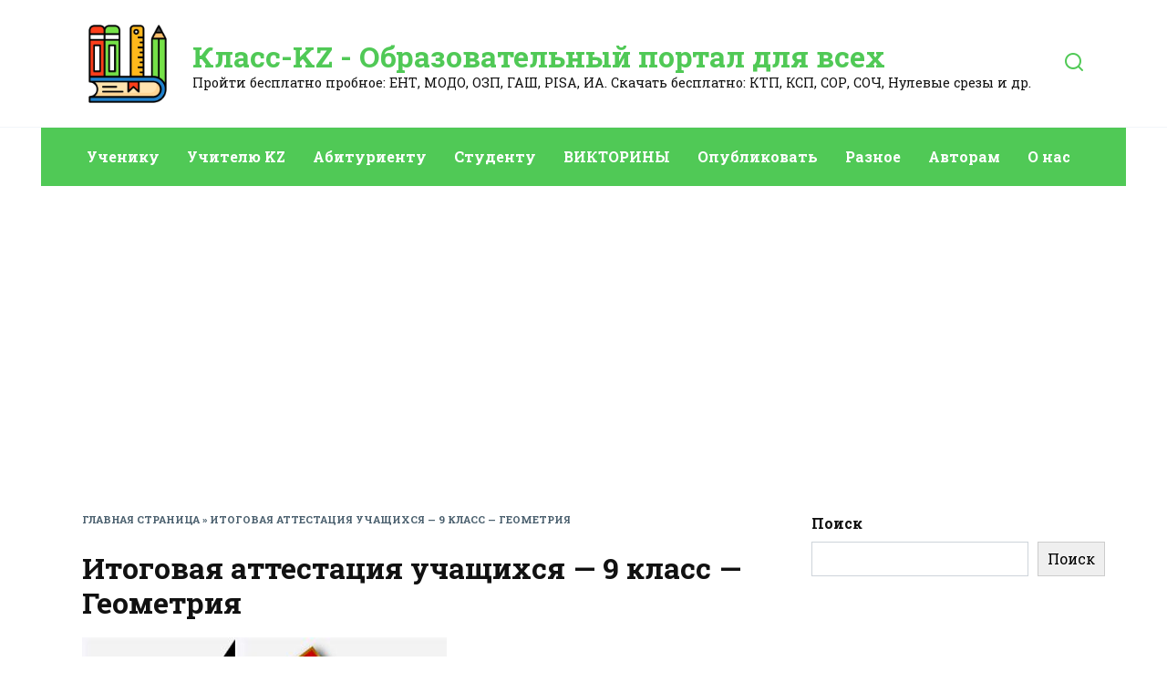

--- FILE ---
content_type: text/html; charset=UTF-8
request_url: https://class-kz.ru/itogovaja-attestacija-uchashhihsja-9-klass-geometrija/
body_size: 16336
content:
<!doctype html>
<html lang="ru-RU">
<head>
	<meta charset="UTF-8">
	<meta name="viewport" content="width=device-width, initial-scale=1">

	<meta name='robots' content='index, follow, max-image-preview:large, max-snippet:-1, max-video-preview:-1' />

	<!-- This site is optimized with the Yoast SEO Premium plugin v24.5 (Yoast SEO v26.8) - https://yoast.com/product/yoast-seo-premium-wordpress/ -->
	<title>Итоговая аттестация учащихся — 9 класс - Геометрия - Класс-KZ - Образовательный портал для всех</title>
	<meta name="description" content="Спецификация и варианты заданий итоговой аттестации для 9 класса по предмету: Геометрия." />
	<link rel="canonical" href="https://class-kz.ru/itogovaja-attestacija-uchashhihsja-9-klass-geometrija/" />
	<meta property="og:locale" content="ru_RU" />
	<meta property="og:type" content="article" />
	<meta property="og:title" content="Итоговая аттестация учащихся — 9 класс - Геометрия" />
	<meta property="og:description" content="Спецификация и варианты заданий итоговой аттестации для 9 класса по предмету: Геометрия." />
	<meta property="og:url" content="https://class-kz.ru/itogovaja-attestacija-uchashhihsja-9-klass-geometrija/" />
	<meta property="og:site_name" content="Класс-KZ - Образовательный портал для всех" />
	<meta property="article:publisher" content="https://vk.com/class_kz_ru" />
	<meta property="article:published_time" content="2023-02-02T14:43:41+00:00" />
	<meta property="og:image" content="https://class-kz.ru/wp-content/uploads/2023/01/geometry.jpg" />
	<meta property="og:image:width" content="400" />
	<meta property="og:image:height" content="250" />
	<meta property="og:image:type" content="image/jpeg" />
	<meta name="author" content="class-kz" />
	<meta name="twitter:card" content="summary_large_image" />
	<meta name="twitter:label1" content="Написано автором" />
	<meta name="twitter:data1" content="class-kz" />
	<meta name="twitter:label2" content="Примерное время для чтения" />
	<meta name="twitter:data2" content="1 минута" />
	<script type="application/ld+json" class="yoast-schema-graph">{"@context":"https://schema.org","@graph":[{"@type":"Article","@id":"https://class-kz.ru/itogovaja-attestacija-uchashhihsja-9-klass-geometrija/#article","isPartOf":{"@id":"https://class-kz.ru/itogovaja-attestacija-uchashhihsja-9-klass-geometrija/"},"author":{"name":"class-kz","@id":"https://class-kz.ru/#/schema/person/39e7468639a9e342995414cd92377924"},"headline":"Итоговая аттестация учащихся — 9 класс &#8212; Геометрия","datePublished":"2023-02-02T14:43:41+00:00","mainEntityOfPage":{"@id":"https://class-kz.ru/itogovaja-attestacija-uchashhihsja-9-klass-geometrija/"},"wordCount":39,"commentCount":0,"publisher":{"@id":"https://class-kz.ru/#organization"},"image":{"@id":"https://class-kz.ru/itogovaja-attestacija-uchashhihsja-9-klass-geometrija/#primaryimage"},"thumbnailUrl":"https://class-kz.ru/wp-content/uploads/2023/01/geometry.jpg","keywords":["9 класс","Геометрия","итоговая аттестация"],"articleSection":["Итоговая аттестация 9 класс"],"inLanguage":"ru-RU","potentialAction":[{"@type":"CommentAction","name":"Comment","target":["https://class-kz.ru/itogovaja-attestacija-uchashhihsja-9-klass-geometrija/#respond"]}]},{"@type":"WebPage","@id":"https://class-kz.ru/itogovaja-attestacija-uchashhihsja-9-klass-geometrija/","url":"https://class-kz.ru/itogovaja-attestacija-uchashhihsja-9-klass-geometrija/","name":"Итоговая аттестация учащихся — 9 класс - Геометрия - Класс-KZ - Образовательный портал для всех","isPartOf":{"@id":"https://class-kz.ru/#website"},"primaryImageOfPage":{"@id":"https://class-kz.ru/itogovaja-attestacija-uchashhihsja-9-klass-geometrija/#primaryimage"},"image":{"@id":"https://class-kz.ru/itogovaja-attestacija-uchashhihsja-9-klass-geometrija/#primaryimage"},"thumbnailUrl":"https://class-kz.ru/wp-content/uploads/2023/01/geometry.jpg","datePublished":"2023-02-02T14:43:41+00:00","description":"Спецификация и варианты заданий итоговой аттестации для 9 класса по предмету: Геометрия.","breadcrumb":{"@id":"https://class-kz.ru/itogovaja-attestacija-uchashhihsja-9-klass-geometrija/#breadcrumb"},"inLanguage":"ru-RU","potentialAction":[{"@type":"ReadAction","target":["https://class-kz.ru/itogovaja-attestacija-uchashhihsja-9-klass-geometrija/"]}]},{"@type":"ImageObject","inLanguage":"ru-RU","@id":"https://class-kz.ru/itogovaja-attestacija-uchashhihsja-9-klass-geometrija/#primaryimage","url":"https://class-kz.ru/wp-content/uploads/2023/01/geometry.jpg","contentUrl":"https://class-kz.ru/wp-content/uploads/2023/01/geometry.jpg","width":400,"height":250},{"@type":"BreadcrumbList","@id":"https://class-kz.ru/itogovaja-attestacija-uchashhihsja-9-klass-geometrija/#breadcrumb","itemListElement":[{"@type":"ListItem","position":1,"name":"Главная страница","item":"https://class-kz.ru/"},{"@type":"ListItem","position":2,"name":"Итоговая аттестация учащихся — 9 класс &#8212; Геометрия"}]},{"@type":"WebSite","@id":"https://class-kz.ru/#website","url":"https://class-kz.ru/","name":"Класс-KZ - Образовательный портал для всех","description":"Пройти бесплатно пробное: ЕНТ, МОДО, ОЗП, ГАШ, PISA, ИА. Скачать бесплатно: КТП, КСП, СОР, СОЧ, Нулевые срезы и др.","publisher":{"@id":"https://class-kz.ru/#organization"},"alternateName":"класс кз ру: ент, озп, гаш, pisa, ктп, ксп, сор, соч - онлайн бесплатно","potentialAction":[{"@type":"SearchAction","target":{"@type":"EntryPoint","urlTemplate":"https://class-kz.ru/?s={search_term_string}"},"query-input":{"@type":"PropertyValueSpecification","valueRequired":true,"valueName":"search_term_string"}}],"inLanguage":"ru-RU"},{"@type":"Organization","@id":"https://class-kz.ru/#organization","name":"Класс-KZ","alternateName":"класс кз ру: ент, озп, гаш, pisa, ктп, ксп, сор, соч - онлайн бесплатно","url":"https://class-kz.ru/","logo":{"@type":"ImageObject","inLanguage":"ru-RU","@id":"https://class-kz.ru/#/schema/logo/image/","url":"https://class-kz.ru/wp-content/uploads/2022/11/cropped-like.png","contentUrl":"https://class-kz.ru/wp-content/uploads/2022/11/cropped-like.png","width":512,"height":512,"caption":"Класс-KZ"},"image":{"@id":"https://class-kz.ru/#/schema/logo/image/"},"sameAs":["https://vk.com/class_kz_ru"]},{"@type":"Person","@id":"https://class-kz.ru/#/schema/person/39e7468639a9e342995414cd92377924","name":"class-kz","sameAs":["http://class-kz.ru"],"url":"https://class-kz.ru/author/classs-kz/"}]}</script>
	<!-- / Yoast SEO Premium plugin. -->


<link rel='dns-prefetch' href='//class-kz.ru' />
<link rel='dns-prefetch' href='//fonts.googleapis.com' />
<link rel="alternate" type="application/rss+xml" title="Класс-KZ - Образовательный портал для всех &raquo; Лента комментариев к &laquo;Итоговая аттестация учащихся — 9 класс &#8212; Геометрия&raquo;" href="https://class-kz.ru/itogovaja-attestacija-uchashhihsja-9-klass-geometrija/feed/" />
<link rel="alternate" title="oEmbed (JSON)" type="application/json+oembed" href="https://class-kz.ru/wp-json/oembed/1.0/embed?url=https%3A%2F%2Fclass-kz.ru%2Fitogovaja-attestacija-uchashhihsja-9-klass-geometrija%2F" />
<link rel="alternate" title="oEmbed (XML)" type="text/xml+oembed" href="https://class-kz.ru/wp-json/oembed/1.0/embed?url=https%3A%2F%2Fclass-kz.ru%2Fitogovaja-attestacija-uchashhihsja-9-klass-geometrija%2F&#038;format=xml" />
<style id='wp-img-auto-sizes-contain-inline-css' type='text/css'>
img:is([sizes=auto i],[sizes^="auto," i]){contain-intrinsic-size:3000px 1500px}
/*# sourceURL=wp-img-auto-sizes-contain-inline-css */
</style>
<style id='wp-emoji-styles-inline-css' type='text/css'>

	img.wp-smiley, img.emoji {
		display: inline !important;
		border: none !important;
		box-shadow: none !important;
		height: 1em !important;
		width: 1em !important;
		margin: 0 0.07em !important;
		vertical-align: -0.1em !important;
		background: none !important;
		padding: 0 !important;
	}
/*# sourceURL=wp-emoji-styles-inline-css */
</style>
<style id='wp-block-library-inline-css' type='text/css'>
:root{--wp-block-synced-color:#7a00df;--wp-block-synced-color--rgb:122,0,223;--wp-bound-block-color:var(--wp-block-synced-color);--wp-editor-canvas-background:#ddd;--wp-admin-theme-color:#007cba;--wp-admin-theme-color--rgb:0,124,186;--wp-admin-theme-color-darker-10:#006ba1;--wp-admin-theme-color-darker-10--rgb:0,107,160.5;--wp-admin-theme-color-darker-20:#005a87;--wp-admin-theme-color-darker-20--rgb:0,90,135;--wp-admin-border-width-focus:2px}@media (min-resolution:192dpi){:root{--wp-admin-border-width-focus:1.5px}}.wp-element-button{cursor:pointer}:root .has-very-light-gray-background-color{background-color:#eee}:root .has-very-dark-gray-background-color{background-color:#313131}:root .has-very-light-gray-color{color:#eee}:root .has-very-dark-gray-color{color:#313131}:root .has-vivid-green-cyan-to-vivid-cyan-blue-gradient-background{background:linear-gradient(135deg,#00d084,#0693e3)}:root .has-purple-crush-gradient-background{background:linear-gradient(135deg,#34e2e4,#4721fb 50%,#ab1dfe)}:root .has-hazy-dawn-gradient-background{background:linear-gradient(135deg,#faaca8,#dad0ec)}:root .has-subdued-olive-gradient-background{background:linear-gradient(135deg,#fafae1,#67a671)}:root .has-atomic-cream-gradient-background{background:linear-gradient(135deg,#fdd79a,#004a59)}:root .has-nightshade-gradient-background{background:linear-gradient(135deg,#330968,#31cdcf)}:root .has-midnight-gradient-background{background:linear-gradient(135deg,#020381,#2874fc)}:root{--wp--preset--font-size--normal:16px;--wp--preset--font-size--huge:42px}.has-regular-font-size{font-size:1em}.has-larger-font-size{font-size:2.625em}.has-normal-font-size{font-size:var(--wp--preset--font-size--normal)}.has-huge-font-size{font-size:var(--wp--preset--font-size--huge)}.has-text-align-center{text-align:center}.has-text-align-left{text-align:left}.has-text-align-right{text-align:right}.has-fit-text{white-space:nowrap!important}#end-resizable-editor-section{display:none}.aligncenter{clear:both}.items-justified-left{justify-content:flex-start}.items-justified-center{justify-content:center}.items-justified-right{justify-content:flex-end}.items-justified-space-between{justify-content:space-between}.screen-reader-text{border:0;clip-path:inset(50%);height:1px;margin:-1px;overflow:hidden;padding:0;position:absolute;width:1px;word-wrap:normal!important}.screen-reader-text:focus{background-color:#ddd;clip-path:none;color:#444;display:block;font-size:1em;height:auto;left:5px;line-height:normal;padding:15px 23px 14px;text-decoration:none;top:5px;width:auto;z-index:100000}html :where(.has-border-color){border-style:solid}html :where([style*=border-top-color]){border-top-style:solid}html :where([style*=border-right-color]){border-right-style:solid}html :where([style*=border-bottom-color]){border-bottom-style:solid}html :where([style*=border-left-color]){border-left-style:solid}html :where([style*=border-width]){border-style:solid}html :where([style*=border-top-width]){border-top-style:solid}html :where([style*=border-right-width]){border-right-style:solid}html :where([style*=border-bottom-width]){border-bottom-style:solid}html :where([style*=border-left-width]){border-left-style:solid}html :where(img[class*=wp-image-]){height:auto;max-width:100%}:where(figure){margin:0 0 1em}html :where(.is-position-sticky){--wp-admin--admin-bar--position-offset:var(--wp-admin--admin-bar--height,0px)}@media screen and (max-width:600px){html :where(.is-position-sticky){--wp-admin--admin-bar--position-offset:0px}}

/*# sourceURL=wp-block-library-inline-css */
</style><style id='wp-block-search-inline-css' type='text/css'>
.wp-block-search__button{margin-left:10px;word-break:normal}.wp-block-search__button.has-icon{line-height:0}.wp-block-search__button svg{height:1.25em;min-height:24px;min-width:24px;width:1.25em;fill:currentColor;vertical-align:text-bottom}:where(.wp-block-search__button){border:1px solid #ccc;padding:6px 10px}.wp-block-search__inside-wrapper{display:flex;flex:auto;flex-wrap:nowrap;max-width:100%}.wp-block-search__label{width:100%}.wp-block-search.wp-block-search__button-only .wp-block-search__button{box-sizing:border-box;display:flex;flex-shrink:0;justify-content:center;margin-left:0;max-width:100%}.wp-block-search.wp-block-search__button-only .wp-block-search__inside-wrapper{min-width:0!important;transition-property:width}.wp-block-search.wp-block-search__button-only .wp-block-search__input{flex-basis:100%;transition-duration:.3s}.wp-block-search.wp-block-search__button-only.wp-block-search__searchfield-hidden,.wp-block-search.wp-block-search__button-only.wp-block-search__searchfield-hidden .wp-block-search__inside-wrapper{overflow:hidden}.wp-block-search.wp-block-search__button-only.wp-block-search__searchfield-hidden .wp-block-search__input{border-left-width:0!important;border-right-width:0!important;flex-basis:0;flex-grow:0;margin:0;min-width:0!important;padding-left:0!important;padding-right:0!important;width:0!important}:where(.wp-block-search__input){appearance:none;border:1px solid #949494;flex-grow:1;font-family:inherit;font-size:inherit;font-style:inherit;font-weight:inherit;letter-spacing:inherit;line-height:inherit;margin-left:0;margin-right:0;min-width:3rem;padding:8px;text-decoration:unset!important;text-transform:inherit}:where(.wp-block-search__button-inside .wp-block-search__inside-wrapper){background-color:#fff;border:1px solid #949494;box-sizing:border-box;padding:4px}:where(.wp-block-search__button-inside .wp-block-search__inside-wrapper) .wp-block-search__input{border:none;border-radius:0;padding:0 4px}:where(.wp-block-search__button-inside .wp-block-search__inside-wrapper) .wp-block-search__input:focus{outline:none}:where(.wp-block-search__button-inside .wp-block-search__inside-wrapper) :where(.wp-block-search__button){padding:4px 8px}.wp-block-search.aligncenter .wp-block-search__inside-wrapper{margin:auto}.wp-block[data-align=right] .wp-block-search.wp-block-search__button-only .wp-block-search__inside-wrapper{float:right}
/*# sourceURL=https://class-kz.ru/wp-includes/blocks/search/style.min.css */
</style>
<style id='wp-block-search-theme-inline-css' type='text/css'>
.wp-block-search .wp-block-search__label{font-weight:700}.wp-block-search__button{border:1px solid #ccc;padding:.375em .625em}
/*# sourceURL=https://class-kz.ru/wp-includes/blocks/search/theme.min.css */
</style>
<style id='wp-block-group-inline-css' type='text/css'>
.wp-block-group{box-sizing:border-box}:where(.wp-block-group.wp-block-group-is-layout-constrained){position:relative}
/*# sourceURL=https://class-kz.ru/wp-includes/blocks/group/style.min.css */
</style>
<style id='wp-block-group-theme-inline-css' type='text/css'>
:where(.wp-block-group.has-background){padding:1.25em 2.375em}
/*# sourceURL=https://class-kz.ru/wp-includes/blocks/group/theme.min.css */
</style>
<style id='global-styles-inline-css' type='text/css'>
:root{--wp--preset--aspect-ratio--square: 1;--wp--preset--aspect-ratio--4-3: 4/3;--wp--preset--aspect-ratio--3-4: 3/4;--wp--preset--aspect-ratio--3-2: 3/2;--wp--preset--aspect-ratio--2-3: 2/3;--wp--preset--aspect-ratio--16-9: 16/9;--wp--preset--aspect-ratio--9-16: 9/16;--wp--preset--color--black: #000000;--wp--preset--color--cyan-bluish-gray: #abb8c3;--wp--preset--color--white: #ffffff;--wp--preset--color--pale-pink: #f78da7;--wp--preset--color--vivid-red: #cf2e2e;--wp--preset--color--luminous-vivid-orange: #ff6900;--wp--preset--color--luminous-vivid-amber: #fcb900;--wp--preset--color--light-green-cyan: #7bdcb5;--wp--preset--color--vivid-green-cyan: #00d084;--wp--preset--color--pale-cyan-blue: #8ed1fc;--wp--preset--color--vivid-cyan-blue: #0693e3;--wp--preset--color--vivid-purple: #9b51e0;--wp--preset--gradient--vivid-cyan-blue-to-vivid-purple: linear-gradient(135deg,rgb(6,147,227) 0%,rgb(155,81,224) 100%);--wp--preset--gradient--light-green-cyan-to-vivid-green-cyan: linear-gradient(135deg,rgb(122,220,180) 0%,rgb(0,208,130) 100%);--wp--preset--gradient--luminous-vivid-amber-to-luminous-vivid-orange: linear-gradient(135deg,rgb(252,185,0) 0%,rgb(255,105,0) 100%);--wp--preset--gradient--luminous-vivid-orange-to-vivid-red: linear-gradient(135deg,rgb(255,105,0) 0%,rgb(207,46,46) 100%);--wp--preset--gradient--very-light-gray-to-cyan-bluish-gray: linear-gradient(135deg,rgb(238,238,238) 0%,rgb(169,184,195) 100%);--wp--preset--gradient--cool-to-warm-spectrum: linear-gradient(135deg,rgb(74,234,220) 0%,rgb(151,120,209) 20%,rgb(207,42,186) 40%,rgb(238,44,130) 60%,rgb(251,105,98) 80%,rgb(254,248,76) 100%);--wp--preset--gradient--blush-light-purple: linear-gradient(135deg,rgb(255,206,236) 0%,rgb(152,150,240) 100%);--wp--preset--gradient--blush-bordeaux: linear-gradient(135deg,rgb(254,205,165) 0%,rgb(254,45,45) 50%,rgb(107,0,62) 100%);--wp--preset--gradient--luminous-dusk: linear-gradient(135deg,rgb(255,203,112) 0%,rgb(199,81,192) 50%,rgb(65,88,208) 100%);--wp--preset--gradient--pale-ocean: linear-gradient(135deg,rgb(255,245,203) 0%,rgb(182,227,212) 50%,rgb(51,167,181) 100%);--wp--preset--gradient--electric-grass: linear-gradient(135deg,rgb(202,248,128) 0%,rgb(113,206,126) 100%);--wp--preset--gradient--midnight: linear-gradient(135deg,rgb(2,3,129) 0%,rgb(40,116,252) 100%);--wp--preset--font-size--small: 19.5px;--wp--preset--font-size--medium: 20px;--wp--preset--font-size--large: 36.5px;--wp--preset--font-size--x-large: 42px;--wp--preset--font-size--normal: 22px;--wp--preset--font-size--huge: 49.5px;--wp--preset--spacing--20: 0.44rem;--wp--preset--spacing--30: 0.67rem;--wp--preset--spacing--40: 1rem;--wp--preset--spacing--50: 1.5rem;--wp--preset--spacing--60: 2.25rem;--wp--preset--spacing--70: 3.38rem;--wp--preset--spacing--80: 5.06rem;--wp--preset--shadow--natural: 6px 6px 9px rgba(0, 0, 0, 0.2);--wp--preset--shadow--deep: 12px 12px 50px rgba(0, 0, 0, 0.4);--wp--preset--shadow--sharp: 6px 6px 0px rgba(0, 0, 0, 0.2);--wp--preset--shadow--outlined: 6px 6px 0px -3px rgb(255, 255, 255), 6px 6px rgb(0, 0, 0);--wp--preset--shadow--crisp: 6px 6px 0px rgb(0, 0, 0);}:where(.is-layout-flex){gap: 0.5em;}:where(.is-layout-grid){gap: 0.5em;}body .is-layout-flex{display: flex;}.is-layout-flex{flex-wrap: wrap;align-items: center;}.is-layout-flex > :is(*, div){margin: 0;}body .is-layout-grid{display: grid;}.is-layout-grid > :is(*, div){margin: 0;}:where(.wp-block-columns.is-layout-flex){gap: 2em;}:where(.wp-block-columns.is-layout-grid){gap: 2em;}:where(.wp-block-post-template.is-layout-flex){gap: 1.25em;}:where(.wp-block-post-template.is-layout-grid){gap: 1.25em;}.has-black-color{color: var(--wp--preset--color--black) !important;}.has-cyan-bluish-gray-color{color: var(--wp--preset--color--cyan-bluish-gray) !important;}.has-white-color{color: var(--wp--preset--color--white) !important;}.has-pale-pink-color{color: var(--wp--preset--color--pale-pink) !important;}.has-vivid-red-color{color: var(--wp--preset--color--vivid-red) !important;}.has-luminous-vivid-orange-color{color: var(--wp--preset--color--luminous-vivid-orange) !important;}.has-luminous-vivid-amber-color{color: var(--wp--preset--color--luminous-vivid-amber) !important;}.has-light-green-cyan-color{color: var(--wp--preset--color--light-green-cyan) !important;}.has-vivid-green-cyan-color{color: var(--wp--preset--color--vivid-green-cyan) !important;}.has-pale-cyan-blue-color{color: var(--wp--preset--color--pale-cyan-blue) !important;}.has-vivid-cyan-blue-color{color: var(--wp--preset--color--vivid-cyan-blue) !important;}.has-vivid-purple-color{color: var(--wp--preset--color--vivid-purple) !important;}.has-black-background-color{background-color: var(--wp--preset--color--black) !important;}.has-cyan-bluish-gray-background-color{background-color: var(--wp--preset--color--cyan-bluish-gray) !important;}.has-white-background-color{background-color: var(--wp--preset--color--white) !important;}.has-pale-pink-background-color{background-color: var(--wp--preset--color--pale-pink) !important;}.has-vivid-red-background-color{background-color: var(--wp--preset--color--vivid-red) !important;}.has-luminous-vivid-orange-background-color{background-color: var(--wp--preset--color--luminous-vivid-orange) !important;}.has-luminous-vivid-amber-background-color{background-color: var(--wp--preset--color--luminous-vivid-amber) !important;}.has-light-green-cyan-background-color{background-color: var(--wp--preset--color--light-green-cyan) !important;}.has-vivid-green-cyan-background-color{background-color: var(--wp--preset--color--vivid-green-cyan) !important;}.has-pale-cyan-blue-background-color{background-color: var(--wp--preset--color--pale-cyan-blue) !important;}.has-vivid-cyan-blue-background-color{background-color: var(--wp--preset--color--vivid-cyan-blue) !important;}.has-vivid-purple-background-color{background-color: var(--wp--preset--color--vivid-purple) !important;}.has-black-border-color{border-color: var(--wp--preset--color--black) !important;}.has-cyan-bluish-gray-border-color{border-color: var(--wp--preset--color--cyan-bluish-gray) !important;}.has-white-border-color{border-color: var(--wp--preset--color--white) !important;}.has-pale-pink-border-color{border-color: var(--wp--preset--color--pale-pink) !important;}.has-vivid-red-border-color{border-color: var(--wp--preset--color--vivid-red) !important;}.has-luminous-vivid-orange-border-color{border-color: var(--wp--preset--color--luminous-vivid-orange) !important;}.has-luminous-vivid-amber-border-color{border-color: var(--wp--preset--color--luminous-vivid-amber) !important;}.has-light-green-cyan-border-color{border-color: var(--wp--preset--color--light-green-cyan) !important;}.has-vivid-green-cyan-border-color{border-color: var(--wp--preset--color--vivid-green-cyan) !important;}.has-pale-cyan-blue-border-color{border-color: var(--wp--preset--color--pale-cyan-blue) !important;}.has-vivid-cyan-blue-border-color{border-color: var(--wp--preset--color--vivid-cyan-blue) !important;}.has-vivid-purple-border-color{border-color: var(--wp--preset--color--vivid-purple) !important;}.has-vivid-cyan-blue-to-vivid-purple-gradient-background{background: var(--wp--preset--gradient--vivid-cyan-blue-to-vivid-purple) !important;}.has-light-green-cyan-to-vivid-green-cyan-gradient-background{background: var(--wp--preset--gradient--light-green-cyan-to-vivid-green-cyan) !important;}.has-luminous-vivid-amber-to-luminous-vivid-orange-gradient-background{background: var(--wp--preset--gradient--luminous-vivid-amber-to-luminous-vivid-orange) !important;}.has-luminous-vivid-orange-to-vivid-red-gradient-background{background: var(--wp--preset--gradient--luminous-vivid-orange-to-vivid-red) !important;}.has-very-light-gray-to-cyan-bluish-gray-gradient-background{background: var(--wp--preset--gradient--very-light-gray-to-cyan-bluish-gray) !important;}.has-cool-to-warm-spectrum-gradient-background{background: var(--wp--preset--gradient--cool-to-warm-spectrum) !important;}.has-blush-light-purple-gradient-background{background: var(--wp--preset--gradient--blush-light-purple) !important;}.has-blush-bordeaux-gradient-background{background: var(--wp--preset--gradient--blush-bordeaux) !important;}.has-luminous-dusk-gradient-background{background: var(--wp--preset--gradient--luminous-dusk) !important;}.has-pale-ocean-gradient-background{background: var(--wp--preset--gradient--pale-ocean) !important;}.has-electric-grass-gradient-background{background: var(--wp--preset--gradient--electric-grass) !important;}.has-midnight-gradient-background{background: var(--wp--preset--gradient--midnight) !important;}.has-small-font-size{font-size: var(--wp--preset--font-size--small) !important;}.has-medium-font-size{font-size: var(--wp--preset--font-size--medium) !important;}.has-large-font-size{font-size: var(--wp--preset--font-size--large) !important;}.has-x-large-font-size{font-size: var(--wp--preset--font-size--x-large) !important;}
/*# sourceURL=global-styles-inline-css */
</style>
<style id='core-block-supports-inline-css' type='text/css'>
.wp-container-core-group-is-layout-8cf370e7{flex-direction:column;align-items:flex-start;}
/*# sourceURL=core-block-supports-inline-css */
</style>

<style id='classic-theme-styles-inline-css' type='text/css'>
/*! This file is auto-generated */
.wp-block-button__link{color:#fff;background-color:#32373c;border-radius:9999px;box-shadow:none;text-decoration:none;padding:calc(.667em + 2px) calc(1.333em + 2px);font-size:1.125em}.wp-block-file__button{background:#32373c;color:#fff;text-decoration:none}
/*# sourceURL=/wp-includes/css/classic-themes.min.css */
</style>
<link rel='stylesheet' id='awsm-ead-public-css' href='https://class-kz.ru/wp-content/plugins/embed-any-document/css/embed-public.min.css?ver=2.7.12'  media='all' />
<link rel='stylesheet' id='quiz-maker-css' href='https://class-kz.ru/wp-content/plugins/quiz-maker/public/css/quiz-maker-public.css?ver=21.8.1'  media='all' />
<link rel='stylesheet' id='google-fonts-css' href='https://fonts.googleapis.com/css?family=Roboto+Slab%3A400%2C700%7CMontserrat%3A400%2C400i%2C700&#038;subset=cyrillic&#038;display=swap&#038;ver=6.9'  media='all' />
<link rel='stylesheet' id='reboot-style-css' href='https://class-kz.ru/wp-content/themes/reboot/assets/css/style.min.css?ver=1.5.5'  media='all' />
<link rel='stylesheet' id='tablepress-default-css' href='https://class-kz.ru/wp-content/plugins/tablepress/css/build/default.css?ver=3.2.6'  media='all' />
<script type="text/javascript" src="https://class-kz.ru/wp-includes/js/jquery/jquery.min.js?ver=3.7.1" id="jquery-core-js"></script>
<script type="text/javascript" src="https://class-kz.ru/wp-includes/js/jquery/jquery-migrate.min.js?ver=3.4.1" id="jquery-migrate-js"></script>
<script type="text/javascript" src="https://class-kz.ru/wp-content/plugins/embed-office-viewer/assets/js/script.js?ver=6.9" id="eov-js"></script>
<link rel="https://api.w.org/" href="https://class-kz.ru/wp-json/" /><link rel="alternate" title="JSON" type="application/json" href="https://class-kz.ru/wp-json/wp/v2/posts/842" /><link rel="EditURI" type="application/rsd+xml" title="RSD" href="https://class-kz.ru/xmlrpc.php?rsd" />
<link rel='shortlink' href='https://class-kz.ru/?p=842' />
<link rel="preload" href="https://class-kz.ru/wp-content/themes/reboot/assets/fonts/wpshop-core.ttf" as="font" crossorigin><link rel="prefetch" href="https://class-kz.ru/wp-content/uploads/2023/01/geometry.jpg" as="image" crossorigin>
    <style>::selection, .card-slider__category, .card-slider-container .swiper-pagination-bullet-active, .post-card--grid .post-card__thumbnail:before, .post-card:not(.post-card--small) .post-card__thumbnail a:before, .post-card:not(.post-card--small) .post-card__category,  .post-box--high .post-box__category span, .post-box--wide .post-box__category span, .page-separator, .pagination .nav-links .page-numbers:not(.dots):not(.current):before, .btn, .btn-primary:hover, .btn-primary:not(:disabled):not(.disabled).active, .btn-primary:not(:disabled):not(.disabled):active, .show>.btn-primary.dropdown-toggle, .comment-respond .form-submit input, .page-links__item:hover{background-color:#1c3749}.entry-image--big .entry-image__body .post-card__category a, .home-text ul:not([class])>li:before, .home-text ul.wp-block-list>li:before, .page-content ul:not([class])>li:before, .page-content ul.wp-block-list>li:before, .taxonomy-description ul:not([class])>li:before, .taxonomy-description ul.wp-block-list>li:before, .widget-area .widget_categories ul.menu li a:before, .widget-area .widget_categories ul.menu li span:before, .widget-area .widget_categories>ul li a:before, .widget-area .widget_categories>ul li span:before, .widget-area .widget_nav_menu ul.menu li a:before, .widget-area .widget_nav_menu ul.menu li span:before, .widget-area .widget_nav_menu>ul li a:before, .widget-area .widget_nav_menu>ul li span:before, .page-links .page-numbers:not(.dots):not(.current):before, .page-links .post-page-numbers:not(.dots):not(.current):before, .pagination .nav-links .page-numbers:not(.dots):not(.current):before, .pagination .nav-links .post-page-numbers:not(.dots):not(.current):before, .entry-image--full .entry-image__body .post-card__category a, .entry-image--fullscreen .entry-image__body .post-card__category a, .entry-image--wide .entry-image__body .post-card__category a{background-color:#1c3749}.comment-respond input:focus, select:focus, textarea:focus, .post-card--grid.post-card--thumbnail-no, .post-card--standard:after, .post-card--related.post-card--thumbnail-no:hover, .spoiler-box, .btn-primary, .btn-primary:hover, .btn-primary:not(:disabled):not(.disabled).active, .btn-primary:not(:disabled):not(.disabled):active, .show>.btn-primary.dropdown-toggle, .inp:focus, .entry-tag:focus, .entry-tag:hover, .search-screen .search-form .search-field:focus, .entry-content ul:not([class])>li:before, .entry-content ul.wp-block-list>li:before, .text-content ul:not([class])>li:before, .text-content ul.wp-block-list>li:before, .page-content ul:not([class])>li:before, .page-content ul.wp-block-list>li:before, .taxonomy-description ul:not([class])>li:before, .taxonomy-description ul.wp-block-list>li:before, .entry-content blockquote:not(.wpremark),
        .input:focus, input[type=color]:focus, input[type=date]:focus, input[type=datetime-local]:focus, input[type=datetime]:focus, input[type=email]:focus, input[type=month]:focus, input[type=number]:focus, input[type=password]:focus, input[type=range]:focus, input[type=search]:focus, input[type=tel]:focus, input[type=text]:focus, input[type=time]:focus, input[type=url]:focus, input[type=week]:focus, select:focus, textarea:focus{border-color:#1c3749 !important}.post-card--small .post-card__category, .post-card__author:before, .post-card__comments:before, .post-card__date:before, .post-card__like:before, .post-card__views:before, .entry-author:before, .entry-date:before, .entry-time:before, .entry-views:before, .entry-comments:before, .entry-content ol:not([class])>li:before, .entry-content ol.wp-block-list>li:before, .text-content ol:not([class])>li:before, .text-content ol.wp-block-list>li:before, .entry-content blockquote:before, .spoiler-box__title:after, .search-icon:hover:before, .search-form .search-submit:hover:before, .star-rating-item.hover,
        .comment-list .bypostauthor>.comment-body .comment-author:after,
        .breadcrumb a, .breadcrumb span,
        .search-screen .search-form .search-submit:before, 
        .star-rating--score-1:not(.hover) .star-rating-item:nth-child(1),
        .star-rating--score-2:not(.hover) .star-rating-item:nth-child(1), .star-rating--score-2:not(.hover) .star-rating-item:nth-child(2),
        .star-rating--score-3:not(.hover) .star-rating-item:nth-child(1), .star-rating--score-3:not(.hover) .star-rating-item:nth-child(2), .star-rating--score-3:not(.hover) .star-rating-item:nth-child(3),
        .star-rating--score-4:not(.hover) .star-rating-item:nth-child(1), .star-rating--score-4:not(.hover) .star-rating-item:nth-child(2), .star-rating--score-4:not(.hover) .star-rating-item:nth-child(3), .star-rating--score-4:not(.hover) .star-rating-item:nth-child(4),
        .star-rating--score-5:not(.hover) .star-rating-item:nth-child(1), .star-rating--score-5:not(.hover) .star-rating-item:nth-child(2), .star-rating--score-5:not(.hover) .star-rating-item:nth-child(3), .star-rating--score-5:not(.hover) .star-rating-item:nth-child(4), .star-rating--score-5:not(.hover) .star-rating-item:nth-child(5){color:#1c3749}a:hover, a:focus, a:active, .spanlink:hover, .entry-content a:not(.wp-block-button__link):hover, .entry-content a:not(.wp-block-button__link):focus, .entry-content a:not(.wp-block-button__link):active, .top-menu ul li>a:hover, .top-menu ul li>span:hover, .main-navigation ul li a:hover, .main-navigation ul li span:hover, .footer-navigation ul li a:hover, .footer-navigation ul li span:hover, .comment-reply-link:hover, .pseudo-link:hover, .child-categories ul li a:hover{color:#50c956}.top-menu>ul>li>a:before, .top-menu>ul>li>span:before{background:#50c956}.child-categories ul li a:hover, .post-box--no-thumb a:hover{border-color:#50c956}.post-box--card:hover{box-shadow: inset 0 0 0 1px #50c956}.post-box--card:hover{-webkit-box-shadow: inset 0 0 0 1px #50c956}.site-header, .site-header a, .site-header .pseudo-link{color:#50c956}.humburger span{background:#50c956}.site-title, .site-title a{color:#50c956}.main-navigation, .footer-navigation, .footer-navigation .removed-link, .main-navigation .removed-link, .main-navigation ul li>a, .footer-navigation ul li>a{color:#ffffff}.main-navigation, .main-navigation ul li .sub-menu li, .main-navigation ul li.menu-item-has-children:before, .footer-navigation, .footer-navigation ul li .sub-menu li, .footer-navigation ul li.menu-item-has-children:before{background-color:#50c956}body{font-family:"Roboto Slab" ,"Georgia", "Times New Roman", "Bitstream Charter", "Times", serif;}.site-title, .site-title a{font-family:"Roboto Slab" ,"Georgia", "Times New Roman", "Bitstream Charter", "Times", serif;}.top-menu{font-family:"Roboto Slab" ,"Georgia", "Times New Roman", "Bitstream Charter", "Times", serif;}.main-navigation ul li a, .main-navigation ul li span, .footer-navigation ul li a, .footer-navigation ul li span{font-family:"Roboto Slab" ,"Georgia", "Times New Roman", "Bitstream Charter", "Times", serif;font-weight:bold;}.h1, h1:not(.site-title){font-family:"Roboto Slab" ,"Georgia", "Times New Roman", "Bitstream Charter", "Times", serif;font-size:2em;line-height:1.2;}.h2, .related-posts__header, .section-block__title, h2{font-family:"Roboto Slab" ,"Georgia", "Times New Roman", "Bitstream Charter", "Times", serif;font-size:1.5em;}.h3, h3{font-family:"Roboto Slab" ,"Georgia", "Times New Roman", "Bitstream Charter", "Times", serif;font-size:1em;line-height:1.2;}.h4, h4{font-family:"Roboto Slab" ,"Georgia", "Times New Roman", "Bitstream Charter", "Times", serif;font-size:0.75em;line-height:1.2;}.h5, h5{font-family:"Roboto Slab" ,"Georgia", "Times New Roman", "Bitstream Charter", "Times", serif;font-size:0.60em;line-height:1.2;}.h6, h6{font-family:"Roboto Slab" ,"Georgia", "Times New Roman", "Bitstream Charter", "Times", serif;font-size:0.50em;line-height:1.2;}</style>
<link rel="icon" href="https://class-kz.ru/wp-content/uploads/2022/11/cropped-like-32x32.png" sizes="32x32" />
<link rel="icon" href="https://class-kz.ru/wp-content/uploads/2022/11/cropped-like-192x192.png" sizes="192x192" />
<link rel="apple-touch-icon" href="https://class-kz.ru/wp-content/uploads/2022/11/cropped-like-180x180.png" />
<meta name="msapplication-TileImage" content="https://class-kz.ru/wp-content/uploads/2022/11/cropped-like-270x270.png" />
    <!-- Yandex.Metrika counter -->
<script type="text/javascript">
    (function(m,e,t,r,i,k,a){
        m[i]=m[i]||function(){(m[i].a=m[i].a||[]).push(arguments)};
        m[i].l=1*new Date();
        for (var j = 0; j < document.scripts.length; j++) {if (document.scripts[j].src === r) { return; }}
        k=e.createElement(t),a=e.getElementsByTagName(t)[0],k.async=1,k.src=r,a.parentNode.insertBefore(k,a)
    })(window, document,'script','https://mc.yandex.ru/metrika/tag.js?id=104676078', 'ym');

    ym(104676078, 'init', {ssr:true, webvisor:true, clickmap:true, ecommerce:"dataLayer", accurateTrackBounce:true, trackLinks:true});
</script>
<noscript><div><img src="https://mc.yandex.ru/watch/104676078" style="position:absolute; left:-9999px;" alt="" /></div></noscript>
<!-- /Yandex.Metrika counter --></head>

<body class="wp-singular post-template-default single single-post postid-842 single-format-standard wp-custom-logo wp-embed-responsive wp-theme-reboot sidebar-right">



<div id="page" class="site">
    <a class="skip-link screen-reader-text" href="#content"><!--noindex-->Перейти к содержанию<!--/noindex--></a>

    <div class="search-screen-overlay js-search-screen-overlay"></div>
    <div class="search-screen js-search-screen">
        
<form role="search" method="get" class="search-form" action="https://class-kz.ru/">
    <label>
        <span class="screen-reader-text"><!--noindex-->Search for:<!--/noindex--></span>
        <input type="search" class="search-field" placeholder="Поиск…" value="" name="s">
    </label>
    <button type="submit" class="search-submit"></button>
</form>    </div>

    

<header id="masthead" class="site-header full" itemscope itemtype="http://schema.org/WPHeader">
    <div class="site-header-inner fixed">

        <div class="humburger js-humburger"><span></span><span></span><span></span></div>

        
<div class="site-branding">

    <div class="site-logotype"><a href="https://class-kz.ru/"><img src="http://class-kz.ru/wp-content/uploads/2025/01/classs.png" width="512" height="512" alt="Класс-KZ - Образовательный портал для всех"></a></div><div class="site-branding__body"><div class="site-title"><a href="https://class-kz.ru/">Класс-KZ - Образовательный портал для всех</a></div><p class="site-description">Пройти бесплатно пробное: ЕНТ, МОДО, ОЗП, ГАШ, PISA, ИА. Скачать бесплатно: КТП, КСП, СОР, СОЧ, Нулевые срезы и др.</p></div></div><!-- .site-branding -->                <div class="header-search">
                    <span class="search-icon js-search-icon"></span>
                </div>
            
    </div>
</header><!-- #masthead -->



    
    
    <nav id="site-navigation" class="main-navigation fixed" itemscope itemtype="http://schema.org/SiteNavigationElement">
        <div class="main-navigation-inner full">
            <div class="menu-menyushka-container"><ul id="header_menu" class="menu"><li id="menu-item-29" class="menu-item menu-item-type-post_type menu-item-object-page menu-item-29"><a href="https://class-kz.ru/ucheniku/">Ученику</a></li>
<li id="menu-item-30" class="menu-item menu-item-type-post_type menu-item-object-page menu-item-30"><a href="https://class-kz.ru/uchitelyu/">Учителю KZ</a></li>
<li id="menu-item-31" class="menu-item menu-item-type-post_type menu-item-object-page menu-item-31"><a href="https://class-kz.ru/abiturientu/">Абитуриенту</a></li>
<li id="menu-item-32" class="menu-item menu-item-type-post_type menu-item-object-page menu-item-32"><a href="https://class-kz.ru/studentu/">Студенту</a></li>
<li id="menu-item-2931" class="menu-item menu-item-type-post_type menu-item-object-page menu-item-2931"><a href="https://class-kz.ru/viktoriny/">ВИКТОРИНЫ</a></li>
<li id="menu-item-33" class="menu-item menu-item-type-post_type menu-item-object-page menu-item-33"><a href="https://class-kz.ru/opublikovat/">Опубликовать</a></li>
<li id="menu-item-51" class="menu-item menu-item-type-post_type menu-item-object-page menu-item-51"><a href="https://class-kz.ru/raznoe/">Разное</a></li>
<li id="menu-item-52" class="menu-item menu-item-type-post_type menu-item-object-page menu-item-52"><a href="https://class-kz.ru/avtoram/">Авторам</a></li>
<li id="menu-item-34" class="menu-item menu-item-type-post_type menu-item-object-page menu-item-34"><a href="https://class-kz.ru/o-nas/">О нас</a></li>
</ul></div>        </div>
    </nav><!-- #site-navigation -->

    

    <div class="mobile-menu-placeholder js-mobile-menu-placeholder"></div>
    
	
    <div id="content" class="site-content fixed">

        <div class="b-r b-r--before_site_content"><script async src="https://pagead2.googlesyndication.com/pagead/js/adsbygoogle.js?client=ca-pub-4159637854338800"
     crossorigin="anonymous"></script>
<!-- Слайдер -->
<ins class="adsbygoogle"
     style="display:block"
     data-ad-client="ca-pub-4159637854338800"
     data-ad-slot="7805964992"
     data-ad-format="auto"
     data-full-width-responsive="true"></ins>
<script>
     (adsbygoogle = window.adsbygoogle || []).push({});
</script></div>
        <div class="site-content-inner">
    
        
        <div id="primary" class="content-area" itemscope itemtype="http://schema.org/Article">
            <main id="main" class="site-main article-card">

                
<article id="post-842" class="article-post post-842 post type-post status-publish format-standard has-post-thumbnail  category-itogovaja-attestacija-9-klass tag-9-klass tag-geometrija tag-itogovaja-attestacija">

    
        <div class="breadcrumb" id="breadcrumbs"><span><span><a href="https://class-kz.ru/">Главная страница</a></span> » <span class="breadcrumb_last" aria-current="page">Итоговая аттестация учащихся — 9 класс &#8212; Геометрия</span></span></div>
                                <h1 class="entry-title" itemprop="headline">Итоговая аттестация учащихся — 9 класс &#8212; Геометрия</h1>
                    
        
                    <div class="entry-image post-card post-card__thumbnail">
                <img width="400" height="250" src="https://class-kz.ru/wp-content/uploads/2023/01/geometry.jpg" class="attachment-reboot_standard size-reboot_standard wp-post-image" alt="" itemprop="image" decoding="async" fetchpriority="high" srcset="https://class-kz.ru/wp-content/uploads/2023/01/geometry.jpg 400w, https://class-kz.ru/wp-content/uploads/2023/01/geometry-300x188.jpg 300w" sizes="(max-width: 400px) 100vw, 400px" />                                    <span class="post-card__category"><a href="https://class-kz.ru/category/itogovaja-attestacija-9-klass/" itemprop="articleSection">Итоговая аттестация 9 класс</a></span>
                            </div>

            
        
    
            <div class="entry-meta">
            <span class="entry-author"><span class="entry-label">Автор</span> <span itemprop="author">class-kz</span></span>            <span class="entry-time"><span class="entry-label">На чтение</span> 1 мин</span>            <span class="entry-views"><span class="entry-label">Просмотров</span> <span class="js-views-count" data-post_id="842">1.6к.</span></span>                        <span class="entry-date"><span class="entry-label">Опубликовано</span> <time itemprop="datePublished" datetime="2023-02-02">02.02.2023</time></span>
                    </div>
    
    
    <div class="entry-content" itemprop="articleBody">
        <div class="b-r b-r--before_content"><script async src="https://pagead2.googlesyndication.com/pagead/js/adsbygoogle.js?client=ca-pub-4159637854338800"
     crossorigin="anonymous"></script>
<!-- Медийный квадрат -->
<ins class="adsbygoogle"
     style="display:block"
     data-ad-client="ca-pub-4159637854338800"
     data-ad-slot="2608114485"
     data-ad-format="auto"
     data-full-width-responsive="true"></ins>
<script>
     (adsbygoogle = window.adsbygoogle || []).push({});
</script></div><h2>Итоговая аттестация учащихся — 9 класс &#8212; Геометрия</h2>
<p>Примерные задания итоговой аттестации обучающихся по Геометрии за курс основной школы.</p>
<blockquote class="check"><p><strong>Письменный экзамен по Геометрии. Схема выставления баллов. 9 класс</strong></p></blockquote>
<p><iframe src="https://drive.google.com/file/d/1uvH525QYJyT3WWLxKztRl7gYQnfGVIbE/preview" width="700" height="700"><span data-mce-type="bookmark" style="display: inline-block; width: 0px; overflow: hidden; line-height: 0;" class="mce_SELRES_start">﻿</span></iframe></p><div class="b-r b-r--middle_content"><script async src="https://pagead2.googlesyndication.com/pagead/js/adsbygoogle.js?client=ca-pub-4159637854338800"
     crossorigin="anonymous"></script>
<!-- Медийный квадрат -->
<ins class="adsbygoogle"
     style="display:block"
     data-ad-client="ca-pub-4159637854338800"
     data-ad-slot="2608114485"
     data-ad-format="auto"
     data-full-width-responsive="true"></ins>
<script>
     (adsbygoogle = window.adsbygoogle || []).push({});
</script></div>
<p><span style="color: #ff0000;"><strong>Все материалы опубликованы исключительно в ознакомительных целях.</strong></span></p>
<!-- toc empty --><div class="b-r b-r--after_content"><script async src="https://pagead2.googlesyndication.com/pagead/js/adsbygoogle.js?client=ca-pub-4159637854338800"
     crossorigin="anonymous"></script>
<ins class="adsbygoogle"
     style="display:block"
     data-ad-format="autorelaxed"
     data-ad-client="ca-pub-4159637854338800"
     data-ad-slot="9193510615"></ins>
<script>
     (adsbygoogle = window.adsbygoogle || []).push({});
</script></div>    </div><!-- .entry-content -->

</article>




<div class="entry-tags"><a href="https://class-kz.ru/tag/9-klass/" class="entry-tag">9 класс</a> <a href="https://class-kz.ru/tag/geometrija/" class="entry-tag">Геометрия</a> <a href="https://class-kz.ru/tag/itogovaja-attestacija/" class="entry-tag">итоговая аттестация</a> </div>

    <div class="rating-box">
        <div class="rating-box__header">Оцените статью</div>
		<div class="wp-star-rating js-star-rating star-rating--score-0" data-post-id="842" data-rating-count="0" data-rating-sum="0" data-rating-value="0"><span class="star-rating-item js-star-rating-item" data-score="1"><svg aria-hidden="true" role="img" xmlns="http://www.w3.org/2000/svg" viewBox="0 0 576 512" class="i-ico"><path fill="currentColor" d="M259.3 17.8L194 150.2 47.9 171.5c-26.2 3.8-36.7 36.1-17.7 54.6l105.7 103-25 145.5c-4.5 26.3 23.2 46 46.4 33.7L288 439.6l130.7 68.7c23.2 12.2 50.9-7.4 46.4-33.7l-25-145.5 105.7-103c19-18.5 8.5-50.8-17.7-54.6L382 150.2 316.7 17.8c-11.7-23.6-45.6-23.9-57.4 0z" class="ico-star"></path></svg></span><span class="star-rating-item js-star-rating-item" data-score="2"><svg aria-hidden="true" role="img" xmlns="http://www.w3.org/2000/svg" viewBox="0 0 576 512" class="i-ico"><path fill="currentColor" d="M259.3 17.8L194 150.2 47.9 171.5c-26.2 3.8-36.7 36.1-17.7 54.6l105.7 103-25 145.5c-4.5 26.3 23.2 46 46.4 33.7L288 439.6l130.7 68.7c23.2 12.2 50.9-7.4 46.4-33.7l-25-145.5 105.7-103c19-18.5 8.5-50.8-17.7-54.6L382 150.2 316.7 17.8c-11.7-23.6-45.6-23.9-57.4 0z" class="ico-star"></path></svg></span><span class="star-rating-item js-star-rating-item" data-score="3"><svg aria-hidden="true" role="img" xmlns="http://www.w3.org/2000/svg" viewBox="0 0 576 512" class="i-ico"><path fill="currentColor" d="M259.3 17.8L194 150.2 47.9 171.5c-26.2 3.8-36.7 36.1-17.7 54.6l105.7 103-25 145.5c-4.5 26.3 23.2 46 46.4 33.7L288 439.6l130.7 68.7c23.2 12.2 50.9-7.4 46.4-33.7l-25-145.5 105.7-103c19-18.5 8.5-50.8-17.7-54.6L382 150.2 316.7 17.8c-11.7-23.6-45.6-23.9-57.4 0z" class="ico-star"></path></svg></span><span class="star-rating-item js-star-rating-item" data-score="4"><svg aria-hidden="true" role="img" xmlns="http://www.w3.org/2000/svg" viewBox="0 0 576 512" class="i-ico"><path fill="currentColor" d="M259.3 17.8L194 150.2 47.9 171.5c-26.2 3.8-36.7 36.1-17.7 54.6l105.7 103-25 145.5c-4.5 26.3 23.2 46 46.4 33.7L288 439.6l130.7 68.7c23.2 12.2 50.9-7.4 46.4-33.7l-25-145.5 105.7-103c19-18.5 8.5-50.8-17.7-54.6L382 150.2 316.7 17.8c-11.7-23.6-45.6-23.9-57.4 0z" class="ico-star"></path></svg></span><span class="star-rating-item js-star-rating-item" data-score="5"><svg aria-hidden="true" role="img" xmlns="http://www.w3.org/2000/svg" viewBox="0 0 576 512" class="i-ico"><path fill="currentColor" d="M259.3 17.8L194 150.2 47.9 171.5c-26.2 3.8-36.7 36.1-17.7 54.6l105.7 103-25 145.5c-4.5 26.3 23.2 46 46.4 33.7L288 439.6l130.7 68.7c23.2 12.2 50.9-7.4 46.4-33.7l-25-145.5 105.7-103c19-18.5 8.5-50.8-17.7-54.6L382 150.2 316.7 17.8c-11.7-23.6-45.6-23.9-57.4 0z" class="ico-star"></path></svg></span></div>    </div>


    <div class="entry-social">
		
        		<div class="social-buttons"><span class="social-button social-button--vkontakte" data-social="vkontakte" data-image="https://class-kz.ru/wp-content/uploads/2023/01/geometry-150x150.jpg"></span><span class="social-button social-button--facebook" data-social="facebook"></span><span class="social-button social-button--telegram" data-social="telegram"></span><span class="social-button social-button--odnoklassniki" data-social="odnoklassniki"></span><span class="social-button social-button--twitter" data-social="twitter"></span><span class="social-button social-button--sms" data-social="sms"></span><span class="social-button social-button--whatsapp" data-social="whatsapp"></span></div>            </div>





<meta itemscope itemprop="mainEntityOfPage" itemType="https://schema.org/WebPage" itemid="https://class-kz.ru/itogovaja-attestacija-uchashhihsja-9-klass-geometrija/" content="Итоговая аттестация учащихся — 9 класс &#8212; Геометрия">
    <meta itemprop="dateModified" content="2023-02-02">
<div itemprop="publisher" itemscope itemtype="https://schema.org/Organization" style="display: none;"><div itemprop="logo" itemscope itemtype="https://schema.org/ImageObject"><img itemprop="url image" src="http://class-kz.ru/wp-content/uploads/2025/01/classs.png" alt="Класс-KZ - Образовательный портал для всех"></div><meta itemprop="name" content="Класс-KZ - Образовательный портал для всех"><meta itemprop="telephone" content="Класс-KZ - Образовательный портал для всех"><meta itemprop="address" content="https://class-kz.ru"></div>
<div id="comments" class="comments-area">

    	<div id="respond" class="comment-respond">
		<div id="reply-title" class="comment-reply-title">Добавить комментарий <small><a rel="nofollow" id="cancel-comment-reply-link" href="/itogovaja-attestacija-uchashhihsja-9-klass-geometrija/#respond" style="display:none;">Отменить ответ</a></small></div><form action="https://class-kz.ru/wp-comments-post.php" method="post" id="commentform" class="comment-form"><p class="comment-form-author"><label class="screen-reader-text" for="author">Имя <span class="required">*</span></label> <input id="author" name="author" type="text" value="" size="30" maxlength="245"  required='required' placeholder="Имя" /></p>
<p class="comment-form-email"><label class="screen-reader-text" for="email">Email <span class="required">*</span></label> <input id="email" name="email" type="email" value="" size="30" maxlength="100"  required='required' placeholder="Email" /></p>
<p class="comment-form-url"><label class="screen-reader-text" for="url">Сайт</label> <input id="url" name="url" type="url" value="" size="30" maxlength="200" placeholder="Сайт" /></p>
<p class="comment-form-comment"><label class="screen-reader-text" for="comment">Комментарий</label> <textarea autocomplete="new-password"  id="c0c4ed4bad"  name="c0c4ed4bad"   cols="45" rows="8" maxlength="65525" required="required" placeholder="Комментарий" ></textarea><textarea id="comment" aria-label="hp-comment" aria-hidden="true" name="comment" autocomplete="new-password" style="padding:0 !important;clip:rect(1px, 1px, 1px, 1px) !important;position:absolute !important;white-space:nowrap !important;height:1px !important;width:1px !important;overflow:hidden !important;" tabindex="-1"></textarea><script data-noptimize>document.getElementById("comment").setAttribute( "id", "a46d5277c77815d223efdfe219ace5ed" );document.getElementById("c0c4ed4bad").setAttribute( "id", "comment" );</script></p><p class="comment-form-cookies-consent"><input id="wp-comment-cookies-consent" name="wp-comment-cookies-consent" type="checkbox" value="yes" /> <label for="wp-comment-cookies-consent">Сохранить моё имя, email и адрес сайта в этом браузере для последующих моих комментариев.</label></p>
<p class="form-submit"><input name="submit" type="submit" id="submit" class="submit" value="Отправить комментарий" /> <input type='hidden' name='comment_post_ID' value='842' id='comment_post_ID' />
<input type='hidden' name='comment_parent' id='comment_parent' value='0' />
</p> <p class="comment-form-aios-antibot-keys"><input type="hidden" name="3gwm7by5" value="22plw26aafk3" ><input type="hidden" name="d8i9gmo2" value="ts6deb5yuny9" ><input type="hidden" name="ap4kc9nh" value="6ft1yr14mdk5" ><input type="hidden" name="rx51d363" value="amxcrwh2t0tp" ><input type="hidden" name="aios_antibot_keys_expiry" id="aios_antibot_keys_expiry" value="1770249600"></p></form>	</div><!-- #respond -->
	

    
</div><!-- #comments -->

            </main><!-- #main -->
        </div><!-- #primary -->

        
<aside id="secondary" class="widget-area" itemscope itemtype="http://schema.org/WPSideBar">
    <div class="sticky-sidebar js-sticky-sidebar">

        
        <div id="block-2" class="widget widget_block widget_search"><form role="search" method="get" action="https://class-kz.ru/" class="wp-block-search__button-outside wp-block-search__text-button wp-block-search"    ><label class="wp-block-search__label" for="wp-block-search__input-1" >Поиск</label><div class="wp-block-search__inside-wrapper" ><input class="wp-block-search__input" id="wp-block-search__input-1" placeholder="" value="" type="search" name="s" required /><button aria-label="Поиск" class="wp-block-search__button wp-element-button" type="submit" >Поиск</button></div></form></div><div id="block-4" class="widget widget_block">
<div class="wp-block-group is-vertical is-layout-flex wp-container-core-group-is-layout-8cf370e7 wp-block-group-is-layout-flex"></div>
</div><div id="block-10" class="widget widget_block"><script async src="//pagead2.googlesyndication.com/pagead/js/adsbygoogle.js"></script>
<!-- Сайтбар -->
<ins class="adsbygoogle" style="display: block;" data-ad-client="ca-pub-4159637854338800" data-ad-slot="5769994443" data-ad-format="auto"></ins>
<script>
(adsbygoogle = window.adsbygoogle || []).push({});
</script></div>
        
    </div>
</aside><!-- #secondary -->

    
    <div id="related-posts" class="related-posts fixed"><div class="related-posts__header">Вам также может понравиться</div><div class="b-r b-r--before_related"><!-- Yandex.RTB R-A-558117-1 -->
<div id="yandex_rtb_R-A-558117-1"></div>
<script type="text/javascript">
    (function(w, d, n, s, t) {
        w[n] = w[n] || [];
        w[n].push(function() {
            Ya.Context.AdvManager.render({
                blockId: "R-A-558117-1",
                renderTo: "yandex_rtb_R-A-558117-1",
                async: true
            });
        });
        t = d.getElementsByTagName("script")[0];
        s = d.createElement("script");
        s.type = "text/javascript";
        s.src = "//an.yandex.ru/system/context.js";
        s.async = true;
        t.parentNode.insertBefore(s, t);
    })(this, this.document, "yandexContextAsyncCallbacks");
</script></div><div class="post-cards post-cards--vertical">
<div class="post-card post-card--related">
    <div class="post-card__thumbnail"><a href="https://class-kz.ru/itogovaja-attestacija-uchashhihsja-9-klass-istorija-kazahstana/"><img width="335" height="196" src="https://class-kz.ru/wp-content/uploads/2022/12/kazahstan.jpg" class="attachment-reboot_small size-reboot_small wp-post-image" alt="" decoding="async" loading="lazy" srcset="https://class-kz.ru/wp-content/uploads/2022/12/kazahstan.jpg 400w, https://class-kz.ru/wp-content/uploads/2022/12/kazahstan-300x176.jpg 300w" sizes="auto, (max-width: 335px) 100vw, 335px" /></a></div><div class="post-card__title"><a href="https://class-kz.ru/itogovaja-attestacija-uchashhihsja-9-klass-istorija-kazahstana/">Итоговая аттестация учащихся — 9 класс &#8212; История Казахстана</a></div><div class="post-card__description">Итоговая аттестация учащихся — 9 класс &#8212;</div><div class="post-card__meta"><span class="post-card__comments">3</span><span class="post-card__views">8.9к.</span></div>
</div>

<div class="post-card post-card--related">
    <div class="post-card__thumbnail"><a href="https://class-kz.ru/itogovaja-attestacija-uchashhihsja-9-klass-informatika/"><img width="335" height="216" src="https://class-kz.ru/wp-content/uploads/2023/01/informatika.jpg" class="attachment-reboot_small size-reboot_small wp-post-image" alt="" decoding="async" loading="lazy" srcset="https://class-kz.ru/wp-content/uploads/2023/01/informatika.jpg 400w, https://class-kz.ru/wp-content/uploads/2023/01/informatika-300x194.jpg 300w" sizes="auto, (max-width: 335px) 100vw, 335px" /></a></div><div class="post-card__title"><a href="https://class-kz.ru/itogovaja-attestacija-uchashhihsja-9-klass-informatika/">Итоговая аттестация учащихся — 9 класс &#8212; Информатика</a></div><div class="post-card__description">Итоговая аттестация учащихся — 9 класс &#8212;</div><div class="post-card__meta"><span class="post-card__comments">2</span><span class="post-card__views">2.5к.</span></div>
</div>

<div class="post-card post-card--related">
    <div class="post-card__thumbnail"><a href="https://class-kz.ru/itogovaja-attestacija-uchashhihsja-9-klass-russkaja-literatura/"><img width="322" height="220" src="https://class-kz.ru/wp-content/uploads/2023/01/russia.jpg" class="attachment-reboot_small size-reboot_small wp-post-image" alt="" decoding="async" loading="lazy" srcset="https://class-kz.ru/wp-content/uploads/2023/01/russia.jpg 400w, https://class-kz.ru/wp-content/uploads/2023/01/russia-300x205.jpg 300w" sizes="auto, (max-width: 322px) 100vw, 322px" /></a></div><div class="post-card__title"><a href="https://class-kz.ru/itogovaja-attestacija-uchashhihsja-9-klass-russkaja-literatura/">Итоговая аттестация учащихся — 9 класс &#8212; Русская литература</a></div><div class="post-card__description">Итоговая аттестация учащихся — 9 класс &#8212;</div><div class="post-card__meta"><span class="post-card__comments">0</span><span class="post-card__views">3.6к.</span></div>
</div>

<div class="post-card post-card--related">
    <div class="post-card__thumbnail"><a href="https://class-kz.ru/itogovaja-attestacija-uchashhihsja-9-klass-vsemirnaja-istorija/"><img width="335" height="209" src="https://class-kz.ru/wp-content/uploads/2023/01/vsem.istoria.jpg" class="attachment-reboot_small size-reboot_small wp-post-image" alt="" decoding="async" loading="lazy" srcset="https://class-kz.ru/wp-content/uploads/2023/01/vsem.istoria.jpg 400w, https://class-kz.ru/wp-content/uploads/2023/01/vsem.istoria-300x187.jpg 300w" sizes="auto, (max-width: 335px) 100vw, 335px" /></a></div><div class="post-card__title"><a href="https://class-kz.ru/itogovaja-attestacija-uchashhihsja-9-klass-vsemirnaja-istorija/">Итоговая аттестация учащихся — 9 класс &#8212; Всемирная история</a></div><div class="post-card__description">Итоговая аттестация учащихся — 9 класс &#8212;</div><div class="post-card__meta"><span class="post-card__comments">0</span><span class="post-card__views">1.7к.</span></div>
</div>

<div class="post-card post-card--related">
    <div class="post-card__thumbnail"><a href="https://class-kz.ru/itogovaja-attestacija-uchashhihsja-9-klass-geografija/"><img width="335" height="169" src="https://class-kz.ru/wp-content/uploads/2023/01/geografy.jpg" class="attachment-reboot_small size-reboot_small wp-post-image" alt="" decoding="async" loading="lazy" srcset="https://class-kz.ru/wp-content/uploads/2023/01/geografy.jpg 400w, https://class-kz.ru/wp-content/uploads/2023/01/geografy-300x152.jpg 300w" sizes="auto, (max-width: 335px) 100vw, 335px" /></a></div><div class="post-card__title"><a href="https://class-kz.ru/itogovaja-attestacija-uchashhihsja-9-klass-geografija/">Итоговая аттестация учащихся — 9 класс &#8212; География</a></div><div class="post-card__description">Итоговая аттестация учащихся — 9 класс &#8212;</div><div class="post-card__meta"><span class="post-card__comments">2</span><span class="post-card__views">6к.</span></div>
</div>

<div class="post-card post-card--related">
    <div class="post-card__thumbnail"><a href="https://class-kz.ru/itogovaja-attestacija-uchashhihsja-9-klass-himija/"><img width="335" height="193" src="https://class-kz.ru/wp-content/uploads/2023/01/himia_9.jpg" class="attachment-reboot_small size-reboot_small wp-post-image" alt="" decoding="async" loading="lazy" srcset="https://class-kz.ru/wp-content/uploads/2023/01/himia_9.jpg 400w, https://class-kz.ru/wp-content/uploads/2023/01/himia_9-300x173.jpg 300w" sizes="auto, (max-width: 335px) 100vw, 335px" /></a></div><div class="post-card__title"><a href="https://class-kz.ru/itogovaja-attestacija-uchashhihsja-9-klass-himija/">Итоговая аттестация учащихся — 9 класс &#8212; Химия</a></div><div class="post-card__description">Итоговая аттестация учащихся — 9 класс &#8212;</div><div class="post-card__meta"><span class="post-card__comments">2</span><span class="post-card__views">1.9к.</span></div>
</div>

<div class="post-card post-card--related">
    <div class="post-card__thumbnail"><a href="https://class-kz.ru/itogovaja-attestacija-uchashhihsja-9-klass-fizika/"><img width="311" height="220" src="https://class-kz.ru/wp-content/uploads/2023/01/fiz_9.jpg" class="attachment-reboot_small size-reboot_small wp-post-image" alt="" decoding="async" loading="lazy" srcset="https://class-kz.ru/wp-content/uploads/2023/01/fiz_9.jpg 400w, https://class-kz.ru/wp-content/uploads/2023/01/fiz_9-300x212.jpg 300w" sizes="auto, (max-width: 311px) 100vw, 311px" /></a></div><div class="post-card__title"><a href="https://class-kz.ru/itogovaja-attestacija-uchashhihsja-9-klass-fizika/">Итоговая аттестация учащихся — 9 класс &#8212; Физика</a></div><div class="post-card__description">Итоговая аттестация учащихся — 9 класс &#8212;</div><div class="post-card__meta"><span class="post-card__comments">0</span><span class="post-card__views">5.6к.</span></div>
</div>

<div class="post-card post-card--related">
    <div class="post-card__thumbnail"><a href="https://class-kz.ru/itogovaja-attestacija-uchashhihsja-9-klass-biologija/"><img width="312" height="220" src="https://class-kz.ru/wp-content/uploads/2023/01/bio_9.jpg" class="attachment-reboot_small size-reboot_small wp-post-image" alt="" decoding="async" loading="lazy" srcset="https://class-kz.ru/wp-content/uploads/2023/01/bio_9.jpg 400w, https://class-kz.ru/wp-content/uploads/2023/01/bio_9-300x212.jpg 300w" sizes="auto, (max-width: 312px) 100vw, 312px" /></a></div><div class="post-card__title"><a href="https://class-kz.ru/itogovaja-attestacija-uchashhihsja-9-klass-biologija/">Итоговая аттестация учащихся — 9 класс &#8212; Биология</a></div><div class="post-card__description">Итоговая аттестация учащихся — 9 класс &#8212;</div><div class="post-card__meta"><span class="post-card__comments">0</span><span class="post-card__views">7.7к.</span></div>
</div>
</div><div class="b-r b-r--after_related"><script async src="https://pagead2.googlesyndication.com/pagead/js/adsbygoogle.js"></script>
<!-- Медийный квадрат -->
<ins class="adsbygoogle" style="display: block;" data-ad-client="ca-pub-4159637854338800" data-ad-slot="2608114485" data-ad-format="auto" data-full-width-responsive="true"></ins>
<script>
     (adsbygoogle = window.adsbygoogle || []).push({});
</script></div></div>

</div><!--.site-content-inner-->


</div><!--.site-content-->





<div class="site-footer-container ">

    

    <div class="footer-navigation fixed" itemscope itemtype="http://schema.org/SiteNavigationElement">
        <div class="main-navigation-inner full">
            <div class="menu-menyushka-container"><ul id="footer_menu" class="menu"><li class="menu-item menu-item-type-post_type menu-item-object-page menu-item-29"><a href="https://class-kz.ru/ucheniku/">Ученику</a></li>
<li class="menu-item menu-item-type-post_type menu-item-object-page menu-item-30"><a href="https://class-kz.ru/uchitelyu/">Учителю KZ</a></li>
<li class="menu-item menu-item-type-post_type menu-item-object-page menu-item-31"><a href="https://class-kz.ru/abiturientu/">Абитуриенту</a></li>
<li class="menu-item menu-item-type-post_type menu-item-object-page menu-item-32"><a href="https://class-kz.ru/studentu/">Студенту</a></li>
<li class="menu-item menu-item-type-post_type menu-item-object-page menu-item-2931"><a href="https://class-kz.ru/viktoriny/">ВИКТОРИНЫ</a></li>
<li class="menu-item menu-item-type-post_type menu-item-object-page menu-item-33"><a href="https://class-kz.ru/opublikovat/">Опубликовать</a></li>
<li class="menu-item menu-item-type-post_type menu-item-object-page menu-item-51"><a href="https://class-kz.ru/raznoe/">Разное</a></li>
<li class="menu-item menu-item-type-post_type menu-item-object-page menu-item-52"><a href="https://class-kz.ru/avtoram/">Авторам</a></li>
<li class="menu-item menu-item-type-post_type menu-item-object-page menu-item-34"><a href="https://class-kz.ru/o-nas/">О нас</a></li>
</ul></div>        </div>
    </div><!--footer-navigation-->


    <footer id="colophon" class="site-footer site-footer--style-gray full">
        <div class="site-footer-inner fixed">

            
            
<div class="footer-bottom">
    <div class="footer-info">
        © 2026 Класс-KZ - Образовательный портал для всех
	        </div>

    <div class="footer-counters"><!-- Google tag (gtag.js) -->
<script async src="https://www.googletagmanager.com/gtag/js?id=G-DDVJ4Y7FPB"></script>
<script>
  window.dataLayer = window.dataLayer || [];
  function gtag(){dataLayer.push(arguments);}
  gtag('js', new Date());

  gtag('config', 'G-DDVJ4Y7FPB');
</script></div></div>
        </div>
    </footer><!--.site-footer-->
</div>


    <button type="button" class="scrolltop js-scrolltop"></button>

</div><!-- #page -->

<script type="speculationrules">
{"prefetch":[{"source":"document","where":{"and":[{"href_matches":"/*"},{"not":{"href_matches":["/wp-*.php","/wp-admin/*","/wp-content/uploads/*","/wp-content/*","/wp-content/plugins/*","/wp-content/themes/reboot/*","/*\\?(.+)"]}},{"not":{"selector_matches":"a[rel~=\"nofollow\"]"}},{"not":{"selector_matches":".no-prefetch, .no-prefetch a"}}]},"eagerness":"conservative"}]}
</script>
<div class="gtranslate_wrapper" id="gt-wrapper-64938688"></div><script type="text/javascript" src="https://class-kz.ru/wp-content/plugins/embed-any-document/js/pdfobject.min.js?ver=2.7.12" id="awsm-ead-pdf-object-js"></script>
<script type="text/javascript" id="awsm-ead-public-js-extra">
/* <![CDATA[ */
var eadPublic = [];
//# sourceURL=awsm-ead-public-js-extra
/* ]]> */
</script>
<script type="text/javascript" src="https://class-kz.ru/wp-content/plugins/embed-any-document/js/embed-public.min.js?ver=2.7.12" id="awsm-ead-public-js"></script>
<script type="text/javascript" id="reboot-scripts-js-extra">
/* <![CDATA[ */
var settings_array = {"rating_text_average":"\u0441\u0440\u0435\u0434\u043d\u0435\u0435","rating_text_from":"\u0438\u0437","lightbox_display":"1","sidebar_fixed":"1"};
var wps_ajax = {"url":"https://class-kz.ru/wp-admin/admin-ajax.php","nonce":"81af18e901"};
var wpshop_views_counter_params = {"url":"https://class-kz.ru/wp-admin/admin-ajax.php","nonce":"81af18e901","is_postviews_enabled":"","post_id":"842"};
//# sourceURL=reboot-scripts-js-extra
/* ]]> */
</script>
<script type="text/javascript" src="https://class-kz.ru/wp-content/themes/reboot/assets/js/scripts.min.js?ver=1.5.5" id="reboot-scripts-js"></script>
<script type="text/javascript" src="https://class-kz.ru/wp-includes/js/comment-reply.min.js?ver=6.9" id="comment-reply-js" async="async" data-wp-strategy="async" fetchpriority="low"></script>
<script type="text/javascript" id="aios-front-js-js-extra">
/* <![CDATA[ */
var AIOS_FRONT = {"ajaxurl":"https://class-kz.ru/wp-admin/admin-ajax.php","ajax_nonce":"8405adc4ee"};
//# sourceURL=aios-front-js-js-extra
/* ]]> */
</script>
<script type="text/javascript" src="https://class-kz.ru/wp-content/plugins/all-in-one-wp-security-and-firewall/js/wp-security-front-script.js?ver=5.4.6" id="aios-front-js-js"></script>
<script type="text/javascript" id="gt_widget_script_64938688-js-before">
/* <![CDATA[ */
window.gtranslateSettings = /* document.write */ window.gtranslateSettings || {};window.gtranslateSettings['64938688'] = {"default_language":"ru","languages":["en","kk","ru"],"url_structure":"none","flag_style":"2d","flag_size":24,"wrapper_selector":"#gt-wrapper-64938688","alt_flags":[],"horizontal_position":"right","vertical_position":"top","flags_location":"\/wp-content\/plugins\/gtranslate\/flags\/"};
//# sourceURL=gt_widget_script_64938688-js-before
/* ]]> */
</script><script src="https://class-kz.ru/wp-content/plugins/gtranslate/js/fc.js?ver=6.9" data-no-optimize="1" data-no-minify="1" data-gt-orig-url="/itogovaja-attestacija-uchashhihsja-9-klass-geometrija/" data-gt-orig-domain="class-kz.ru" data-gt-widget-id="64938688" defer></script><script id="wp-emoji-settings" type="application/json">
{"baseUrl":"https://s.w.org/images/core/emoji/17.0.2/72x72/","ext":".png","svgUrl":"https://s.w.org/images/core/emoji/17.0.2/svg/","svgExt":".svg","source":{"concatemoji":"https://class-kz.ru/wp-includes/js/wp-emoji-release.min.js?ver=6.9"}}
</script>
<script type="module">
/* <![CDATA[ */
/*! This file is auto-generated */
const a=JSON.parse(document.getElementById("wp-emoji-settings").textContent),o=(window._wpemojiSettings=a,"wpEmojiSettingsSupports"),s=["flag","emoji"];function i(e){try{var t={supportTests:e,timestamp:(new Date).valueOf()};sessionStorage.setItem(o,JSON.stringify(t))}catch(e){}}function c(e,t,n){e.clearRect(0,0,e.canvas.width,e.canvas.height),e.fillText(t,0,0);t=new Uint32Array(e.getImageData(0,0,e.canvas.width,e.canvas.height).data);e.clearRect(0,0,e.canvas.width,e.canvas.height),e.fillText(n,0,0);const a=new Uint32Array(e.getImageData(0,0,e.canvas.width,e.canvas.height).data);return t.every((e,t)=>e===a[t])}function p(e,t){e.clearRect(0,0,e.canvas.width,e.canvas.height),e.fillText(t,0,0);var n=e.getImageData(16,16,1,1);for(let e=0;e<n.data.length;e++)if(0!==n.data[e])return!1;return!0}function u(e,t,n,a){switch(t){case"flag":return n(e,"\ud83c\udff3\ufe0f\u200d\u26a7\ufe0f","\ud83c\udff3\ufe0f\u200b\u26a7\ufe0f")?!1:!n(e,"\ud83c\udde8\ud83c\uddf6","\ud83c\udde8\u200b\ud83c\uddf6")&&!n(e,"\ud83c\udff4\udb40\udc67\udb40\udc62\udb40\udc65\udb40\udc6e\udb40\udc67\udb40\udc7f","\ud83c\udff4\u200b\udb40\udc67\u200b\udb40\udc62\u200b\udb40\udc65\u200b\udb40\udc6e\u200b\udb40\udc67\u200b\udb40\udc7f");case"emoji":return!a(e,"\ud83e\u1fac8")}return!1}function f(e,t,n,a){let r;const o=(r="undefined"!=typeof WorkerGlobalScope&&self instanceof WorkerGlobalScope?new OffscreenCanvas(300,150):document.createElement("canvas")).getContext("2d",{willReadFrequently:!0}),s=(o.textBaseline="top",o.font="600 32px Arial",{});return e.forEach(e=>{s[e]=t(o,e,n,a)}),s}function r(e){var t=document.createElement("script");t.src=e,t.defer=!0,document.head.appendChild(t)}a.supports={everything:!0,everythingExceptFlag:!0},new Promise(t=>{let n=function(){try{var e=JSON.parse(sessionStorage.getItem(o));if("object"==typeof e&&"number"==typeof e.timestamp&&(new Date).valueOf()<e.timestamp+604800&&"object"==typeof e.supportTests)return e.supportTests}catch(e){}return null}();if(!n){if("undefined"!=typeof Worker&&"undefined"!=typeof OffscreenCanvas&&"undefined"!=typeof URL&&URL.createObjectURL&&"undefined"!=typeof Blob)try{var e="postMessage("+f.toString()+"("+[JSON.stringify(s),u.toString(),c.toString(),p.toString()].join(",")+"));",a=new Blob([e],{type:"text/javascript"});const r=new Worker(URL.createObjectURL(a),{name:"wpTestEmojiSupports"});return void(r.onmessage=e=>{i(n=e.data),r.terminate(),t(n)})}catch(e){}i(n=f(s,u,c,p))}t(n)}).then(e=>{for(const n in e)a.supports[n]=e[n],a.supports.everything=a.supports.everything&&a.supports[n],"flag"!==n&&(a.supports.everythingExceptFlag=a.supports.everythingExceptFlag&&a.supports[n]);var t;a.supports.everythingExceptFlag=a.supports.everythingExceptFlag&&!a.supports.flag,a.supports.everything||((t=a.source||{}).concatemoji?r(t.concatemoji):t.wpemoji&&t.twemoji&&(r(t.twemoji),r(t.wpemoji)))});
//# sourceURL=https://class-kz.ru/wp-includes/js/wp-emoji-loader.min.js
/* ]]> */
</script>



</body>
</html>

--- FILE ---
content_type: text/html; charset=utf-8
request_url: https://www.google.com/recaptcha/api2/aframe
body_size: 268
content:
<!DOCTYPE HTML><html><head><meta http-equiv="content-type" content="text/html; charset=UTF-8"></head><body><script nonce="6JSI088WXIFhnqafR2o_8A">/** Anti-fraud and anti-abuse applications only. See google.com/recaptcha */ try{var clients={'sodar':'https://pagead2.googlesyndication.com/pagead/sodar?'};window.addEventListener("message",function(a){try{if(a.source===window.parent){var b=JSON.parse(a.data);var c=clients[b['id']];if(c){var d=document.createElement('img');d.src=c+b['params']+'&rc='+(localStorage.getItem("rc::a")?sessionStorage.getItem("rc::b"):"");window.document.body.appendChild(d);sessionStorage.setItem("rc::e",parseInt(sessionStorage.getItem("rc::e")||0)+1);localStorage.setItem("rc::h",'1769945392653');}}}catch(b){}});window.parent.postMessage("_grecaptcha_ready", "*");}catch(b){}</script></body></html>